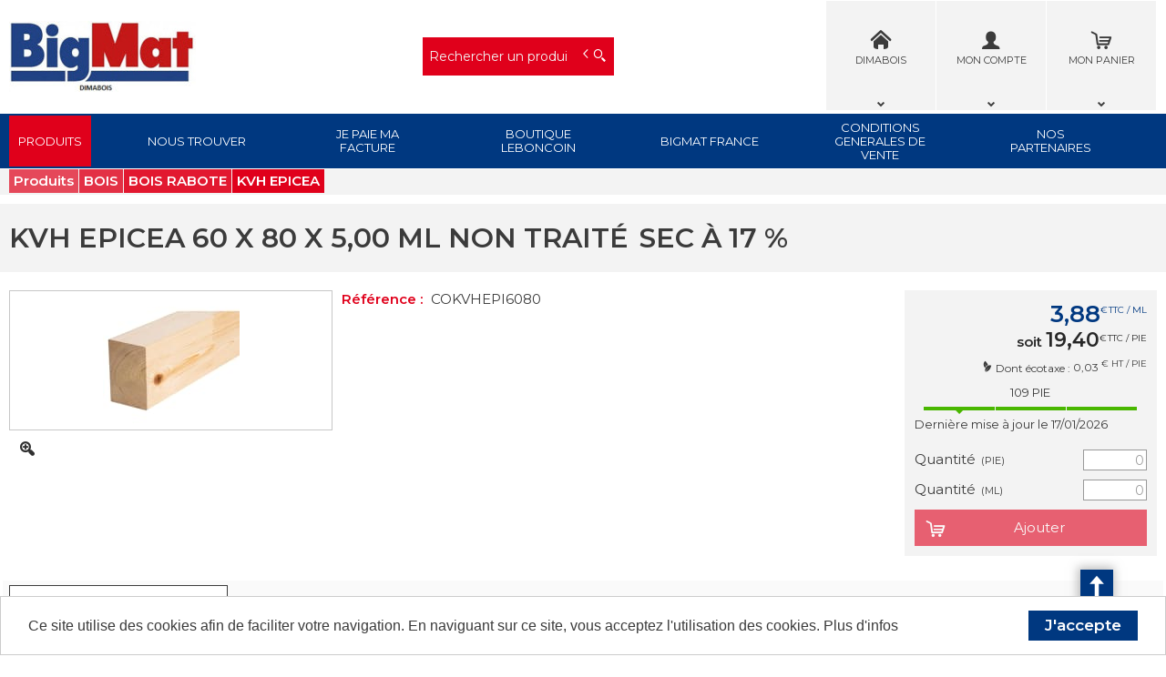

--- FILE ---
content_type: text/html; charset=UTF-8
request_url: https://dimabois.fr/produit/-Q09LVkhFUEk2MDgw
body_size: 11528
content:
<!DOCTYPE html>
<html  lang="fr" dir="ltr" prefix="content: http://purl.org/rss/1.0/modules/content/  dc: http://purl.org/dc/terms/  foaf: http://xmlns.com/foaf/0.1/  og: http://ogp.me/ns#  rdfs: http://www.w3.org/2000/01/rdf-schema#  schema: http://schema.org/  sioc: http://rdfs.org/sioc/ns#  sioct: http://rdfs.org/sioc/types#  skos: http://www.w3.org/2004/02/skos/core#  xsd: http://www.w3.org/2001/XMLSchema# ">
<head>
  <meta charset="utf-8" />
<style>/* @see https://github.com/aFarkas/lazysizes#broken-image-symbol */.js img.lazyload:not([src]) { visibility: hidden; }/* @see https://github.com/aFarkas/lazysizes#automatically-setting-the-sizes-attribute */.js img.lazyloaded[data-sizes=auto] { display: block; width: 100%; }</style>
<meta name="MobileOptimized" content="width" />
<meta name="HandheldFriendly" content="true" />
<meta name="viewport" content="width=device-width, initial-scale=1.0" />
<link rel="canonical" href="https://dimabois.fr/produit/kvh-epicea-60-x-80-x-5-00-ml-non-traite-Q09LVkhFUEk2MDgw" />
<meta name="title" content="KVH EPICEA 60 X 80 X 5,00 ML NON TRAITÉ SEC À 17 %" />
<meta name="description" content="KVH EPICEA 60 X 80 X 5,00 ML NON TRAITÉ SEC À 17 %" />
<meta name="robots" content="index,follow" />
<link rel="shortcut icon" href="/themes/custom/oec_custom/bigmat_front/img/favicon.png" type="image/png" />

  <title>KVH EPICEA 60 X 80 X 5,00 ML NON TRAITÉ SEC À 17 % | BigMat - Bringel</title>
  <meta name="viewport" content="width=device-width, height=device-height, initial-scale=1.0, minimum-scale=1.0, shrink-to-fit=no">
  <meta http-equiv="X-UA-Compatible" content="IE=edge"/><link rel="stylesheet" media="all" href="/ressources/drupal/files/css/css_v2PPEbe_-Bli5dMONU1jL5bf7FcB0SCxqrCLArDToV4.css" />
<link rel="stylesheet" media="all" href="//maxcdn.bootstrapcdn.com/font-awesome/4.6.0/css/font-awesome.min.css" />
<link rel="stylesheet" media="all" href="/ressources/drupal/files/css/css_UwRZkYnre0th_7zr8iNIz_vWrhLOgT6b43waLRqhss0.css" />
<link rel="stylesheet" media="all" href="/ressources/drupal/files/css/css_p137zHcyyGqkdZxDli_8Kj1ZI99yUCy8VhbpjpPck3Y.css" />
<link rel="stylesheet" media="print" href="/ressources/drupal/files/css/css_cqEfAtMPqMmKOnK5w_wft_FiAuGLUvxvp_ydtxT1h2c.css" />
<link rel="stylesheet" media="all" href="/ressources/drupal/files/css/css_UKbmrxbR8I5fQTy1MvITQhFOResF0b2nowlf2EEGq7Q.css" />
<link rel="stylesheet" media="all" href="https://fonts.googleapis.com/css?family=Montserrat:100,100i,200,200i,300,300i,400,400i,500,500i,600,600i,700,700i,800,800i,900,900i&amp;display=swap" />
<link rel="stylesheet" media="all" href="/ressources/drupal/files/css/css_jiqAb0XW2UFc4hQp1Q8KuhTAlPjYz4314WyiHx65py4.css" />

  
<!--[if lte IE 8]>
<script src="/ressources/drupal/files/js/js_VtafjXmRvoUgAzqzYTA3Wrjkx9wcWhjP0G4ZnnqRamA.js"></script>
<![endif]-->

</head><body role="document" class="user-logged-out page--module produit">
  <a href="#main-content" class="visually-hidden focusable">Aller au contenu principal</a>
  
    <div class="dialog-off-canvas-main-canvas" data-off-canvas-main-canvas>
    <div id="app">
  <div class="layout-container" id="oecContent">
          <header class="header-site">                          <div class="header">
            <div class="content flex-fJbetween-fAcenter">
                                <div class="logo" role="banner">
                    <a href="/" title="Accueil BigMat - Bringel" rel="home" class="flex-fJstart-fAcenter retourAccueil">
              <img src="/ressources/drupal/files/bigmat-dimabois_0.jpg" alt="Logo BigMat - Bringel"/>
        <span class="titre">BigMat - Bringel</span>
        <span class="slogan"></span>
      </a>      </div>
<div id="block_recherche">
              <the-search inline-template :trigger-recherche="3">
    <div>
      <form class="openweb-recherche-form blockForm" data-drupal-selector="openweb-recherche-form" action="/recherche" method="GET" id="openweb-recherche-form" accept-charset="UTF-8">
  <div class="recherche flex-fJstart-fAcenter">
    <div class="js-form-item form-item js-form-type-search form-item-query js-form-item-query form-no-label">
          <input title="Saisissez ce que vous voulez rechercher" autofocus="true" data-name="main-search" spellcheck="false" data-drupal-selector="edit-query" :value="searchToken" @input="evt=&gt;searchToken=evt.target.value" v-on:keyup="openModal()" type="search" id="edit-query" name="query" size="60" maxlength="60" placeholder="Rechercher un produit" class="form-search required inputText" required="required" aria-required="true" />

        </div>
  <input autocomplete="off" data-drupal-selector="form-vpxmdz5wl6fksvlvkzn7ata9qcu9y77lfbvpx1mv-5o" type="hidden" name="form_build_id" value="form-vpXMdz5wl6fkSVLvkzn7aTa9qcu9Y77lFbVPx1MV_5o" />
  <input data-drupal-selector="edit-openweb-recherche-form" type="hidden" name="form_id" value="openweb_recherche_form" />
<div data-drupal-selector="edit-actions" class="form-actions js-form-wrapper form-wrapper" id="edit-actions">  <button class="icon-search button js-form-submit form-submit" data-drupal-selector="edit-submit" type="submit" id="edit-submit" name="op" value=""><span>Saisissez votre recherche</span></button>
</div>

</div>

</form>

      <div class="modal_recherche__container">
        <the-search-modal
          v-bind:search-token="searchToken"
          v-bind:show-modal="showModal"
          v-bind:labels="{&quot;placeholderSearch&quot;:&quot;Rechercher un produit&quot;,&quot;titleSearch&quot;:&quot;Saisissez ce que vous voulez rechercher&quot;,&quot;buttonSearch&quot;:&quot;&lt;span&gt;Saisissez votre recherche&lt;\/span&gt;&quot;,&quot;labelSearch&quot;:&quot; &quot;,&quot;resultLink&quot;:&quot;Voir tous les r\u00e9sultats&quot;,&quot;productTitle&quot;:&quot;PRODUITS&quot;,&quot;categoryTitle&quot;:&quot;CATEGORIES&quot;,&quot;refLibelle&quot;:&quot;R\u00e9f\u00e9rence : &quot;,&quot;stockLibelle&quot;:&quot;Stock : : &quot;,&quot;variantLibelle&quot;:&quot;Cet article existe en plusieurs variantes&quot;,&quot;declinaisonLibelle&quot;:&quot;Cet article existe en plusieurs variantes&quot;,&quot;imageDefault&quot;:&quot;&lt;img src=\&quot;\/ressources\/images\/pictograms-nps-misc-camera.gif\&quot; alt=\&quot;Visuel \u00e0 venir\&quot; title=\&quot;Visuel \u00e0 venir\&quot; \/&gt;&quot;}"
          v-bind:param-array='{&quot;recherche_assistee&quot;:1,&quot;recherche_assistee_nb_char&quot;:&quot;3&quot;,&quot;SHOW_CODE_ARTICLE&quot;:true,&quot;SHOW_STOCK&quot;:&quot;all&quot;}'
          v-bind:libelle-stock='{&quot;indisponible&quot;:&quot;D\u00e9lai 1 \u00e0 2 semaines&quot;,&quot;enstock&quot;:&quot;En stock&quot;,&quot;quantitelimitee&quot;:&quot;Quantit\u00e9 limit\u00e9e&quot;,&quot;surcommande&quot;:&quot;Sur commande uniquement&quot;}'
          v-if="showModal"
          @close="closeModal()"
        />
      </div>
    </div>
  </the-search>
</div>
  <div id="div_agence" class="divBloc">
      <div class="bloc flex-col-fJcenter-fAcenter icon-arrow-down blocOn">
      <span class="pixel_32 icon-home"></span>
              <p>DIMABOIS</p>
          </div>
    <div class="blocDetail" id="bloc_agence" style="display: none">
      <span class="icon-cross"></span>
      <p class="txtcenter">
              Agence : 
        <b>BIGMAT DIMABOIS          <br/>2, RUE DE L&#039;INDUSTRIE                    <br/>68700  CERNAY                  </b>
                      <br/><a href="tel:03 89 39 91 33" title="Télephone">
            <b>03 89 39 91 33</b></a>          <br/>          <a href="mailto:contact@bigmat-dimabois.fr" title="Courriel">
            <b>contact@bigmat-dimabois.fr</b></a>            </p>
          </div>
  </div>

  <div id="div_connexion" class="divBloc">
    <div class="bloc flex-col-fJcenter-fAcenter icon-arrow-down blocOff" id="connexion">
      <span class="pixel_32 icon-profile"></span>
      <p>MON COMPTE</p>
    </div>
    <div class="blocDetail" id="bloc_connexion" style="display: none">
      <span class="icon-cross"></span>
      <form class="openweb-user-login-form blockForm" data-drupal-selector="openweb-user-login-form" action="/produit/-Q09LVkhFUEk2MDgw?destination=/produit/-Q09LVkhFUEk2MDgw" method="post" id="openweb-user-login-form" accept-charset="UTF-8">
  <div class="js-form-item form-item inputTextbox js-form-type-textfield form-item-name js-form-item-name">
      <label for="edit-name" class="js-form-required form-required">Identifiant</label>
          <input autocorrect="none" autocapitalize="none" spellcheck="false" class="identification form-text required inputText" data-drupal-selector="edit-name" type="text" id="edit-name" name="name" value="" size="15" maxlength="60" placeholder="Identifiant" required="required" aria-required="true" />

        </div>
<div class="js-form-item form-item js-form-type-password form-item-pass js-form-item-pass">
      <label for="edit-pass" class="js-form-required form-required">Mot de passe</label>
          <input class="identification form-text required" data-drupal-selector="edit-pass" type="password" id="edit-pass" name="pass" size="15" maxlength="128" placeholder="Mot de passe" required="required" aria-required="true" />

        </div>
  <input autocomplete="off" data-drupal-selector="form-th-twcmfu0slftd0umctfyytcis6hxmt0ucauwhai-m" type="hidden" name="form_build_id" value="form-tH-TwcMFu0sLFtD0UmCTfyytciS6hxMt0UcaUWHAI_M" />
  <input data-drupal-selector="edit-openweb-user-login-form" type="hidden" name="form_id" value="openweb_user_login_form" />
<div data-drupal-selector="edit-actions" class="form-actions js-form-wrapper form-wrapper" id="edit-actions">      <button class="buttonIcon icon-login button js-form-submit form-submit" data-drupal-selector="edit-submit" type="submit" id="edit-submit" name="op" value="">Se connecter</button>
  </div>

</form>
<ul><li><a href="/user/password" title="Envoyer les instructions de réinitialisation par courriel." class="txtright">Mot de passe oublié ?</a></li></ul>
          </div>
  </div>


  <div id="div_panier" class="divBloc" xmlns="http://www.w3.org/1999/html">  <div class="bloc flex-col-fJcenter-fAcenter icon-arrow-down blocOff" id="selection_panier">
    <span class="pixel_32 icon-caddie"></span>    <p class="flex-col-fJbetween-fAcenter">
      <span class="caddyName">MON PANIER</span></p>
  </div>
  <div class="blocDetail" id="bloc_panier" style="display: none">
    <span class="icon-cross"></span>
    <div class="flex-fJbetween-fAcenter">
              <span class="labelIcon"><span class="icon-caddie"></span>Mon Panier</span>
                      </div>
    <div id="bloc_panierSelection" class="flex-col" style="display: none">
          </div>
    <div id="bloc_panierDetail" class="flex-col">
              <p class="noArticlePanier">Aucun article dans votre panier</p>
                        <form name="formPanier--1" action="/openweb/redirect/produit_panier_ajoute"
            method="POST">
        <input type="hidden" name="valider" value="false"/>
        <input type="hidden" name="idPanier" value="Mon Panier"/>
        <div class="menu_liens flex-fJbetween-fAcenter">
          <a href="/panier" class="buttonIcon icon-caddie">Consulter</a>
                  </div>
      </form>
    </div>
  </div>
</div>



            </div>
          </div>
                          <div id="navigation">
            <div class="icon-nav flex-fJcenter-fAcenter" id="menuIcon"></div>
            <div id="menuNav">
              <nav id="menu">
                <div class="content flex-fJbetween-fAcenter" id="menuContent">
                                <div id="menuPLV" class="survol menuVT">
      <a id="show_catalogMenu"       class="flex-fJcenter-fAcenter navSite navSiteActive">Produits</a>
        <the-menu-categories inline-template
      v-bind:activites="[&quot;120&quot;,&quot;010&quot;,&quot;030&quot;,&quot;080&quot;,&quot;050&quot;,&quot;070&quot;,&quot;170&quot;,&quot;020&quot;,&quot;060&quot;,&quot;140&quot;,&quot;110&quot;,&quot;130&quot;,&quot;100&quot;,&quot;090&quot;,&quot;040&quot;]"
      v-bind:first-code="'120'"
      v-bind:current-code="'030'"
      v-bind:xml-data-version="02592"
      v-bind:cache-key="'7e23073041d87594930eee97c3cbd0cb'"
      v-bind:niveau-max="2"
      v-bind:plv-casse="'def'"
      v-bind:plv-affichage="'VT'"
      v-bind:plv-ouverture="'survol'">
      <div id="catalogMenu" :class="'catalogMenu' + plvAffichage" v-show="plvAffichage == 'HZ'">
        <div :class="plvAffichage == 'HZ' ? 'flex-col-fJstart-fAstart' : 'flex-fJstart-fAstretch'">
          <span v-if="plvOuverture == 'clic' && plvAffichage == 'VT'" class="icon-cross pixel_32"
                v-on:click="toggle(plvAffichage)"></span>
          <div class="menuProduit_categories" :class="plvAffichage == 'HZ' ? 'flex-fJbetween-fAcenter' : ''">
                                                                <a  class="menu icon-arrow-right flex-fJstart-fAcenter" href="/categorie/amenagement-de-jardin-120"
                                                v-on:mouseover="loadSubMenu($event)" id="js_120"
                                :class="{ menuHover: this.activite === '120' }"                title="AMENAGEMENT DE JARDIN
    "><span>AMENAGEMENT DE JARDIN
     </span>
              </a>
                                        <a  class="menu icon-arrow-right flex-fJstart-fAcenter" href="/categorie/assainissement-travaux-publics-010"
                                                v-on:mouseover="loadSubMenu($event)" id="js_010"
                                :class="{ menuHover: this.activite === '010' }"                title="ASSAINISSEMENT / TRAVAUX PUBLICS
    "><span>ASSAINISSEMENT / TRAVAUX PUBLICS
     </span>
              </a>
                                        <a  class="menu icon-arrow-right flex-fJstart-fAcenter menuActive" href="/categorie/bois-030"
                                                v-on:mouseover="loadSubMenu($event)" id="js_030"
                                :class="{ menuHover: this.activite === '030' }"                title="BOIS
    "><span>BOIS
     </span>
              </a>
                                        <a  class="menu icon-arrow-right flex-fJstart-fAcenter" href="/categorie/chauffage-et-ventilation-080"
                                                v-on:mouseover="loadSubMenu($event)" id="js_080"
                                :class="{ menuHover: this.activite === '080' }"                title="CHAUFFAGE ET VENTILATION
    "><span>CHAUFFAGE ET VENTILATION
     </span>
              </a>
                                        <a  class="menu icon-arrow-right flex-fJstart-fAcenter" href="/categorie/cloisons-et-isolation-050"
                                                v-on:mouseover="loadSubMenu($event)" id="js_050"
                                :class="{ menuHover: this.activite === '050' }"                title="CLOISONS ET ISOLATION
    "><span>CLOISONS ET ISOLATION
     </span>
              </a>
                                        <a  class="menu icon-arrow-right flex-fJstart-fAcenter" href="/categorie/electricite-070"
                                                v-on:mouseover="loadSubMenu($event)" id="js_070"
                                :class="{ menuHover: this.activite === '070' }"                title="ELECTRICITE
    "><span>ELECTRICITE
     </span>
              </a>
                                        <a  class="menu icon-arrow-right flex-fJstart-fAcenter" href="/categorie/facades-170"
                                                v-on:mouseover="loadSubMenu($event)" id="js_170"
                                :class="{ menuHover: this.activite === '170' }"                title="FAÇADES
    "><span>FAÇADES
     </span>
              </a>
                                        <a  class="menu icon-arrow-right flex-fJstart-fAcenter" href="/categorie/gros-oeuvre-maconnerie-020"
                                                v-on:mouseover="loadSubMenu($event)" id="js_020"
                                :class="{ menuHover: this.activite === '020' }"                title="GROS OEUVRE / MACONNERIE
    "><span>GROS OEUVRE / MACONNERIE
     </span>
              </a>
                                        <a  class="menu icon-arrow-right flex-fJstart-fAcenter" href="/categorie/menuiserie-bois-et-pvc-060"
                                                v-on:mouseover="loadSubMenu($event)" id="js_060"
                                :class="{ menuHover: this.activite === '060' }"                title="MENUISERIE BOIS ET PVC
    "><span>MENUISERIE BOIS ET PVC
     </span>
              </a>
                                        <a  class="menu icon-arrow-right flex-fJstart-fAcenter" href="/categorie/outillage-140"
                                                v-on:mouseover="loadSubMenu($event)" id="js_140"
                                :class="{ menuHover: this.activite === '140' }"                title="OUTILLAGE
    "><span>OUTILLAGE
     </span>
              </a>
                                        <a  class="menu icon-arrow-right flex-fJstart-fAcenter" href="/categorie/peintures-et-decoration-interieure-110"
                                                v-on:mouseover="loadSubMenu($event)" id="js_110"
                                :class="{ menuHover: this.activite === '110' }"                title="PEINTURES ET DECORATION INTERIEURE
    "><span>PEINTURES ET DECORATION INTERIEURE
     </span>
              </a>
                                        <a  class="menu icon-arrow-right flex-fJstart-fAcenter" href="/categorie/quincaillerie-130"
                                                v-on:mouseover="loadSubMenu($event)" id="js_130"
                                :class="{ menuHover: this.activite === '130' }"                title="QUINCAILLERIE
    "><span>QUINCAILLERIE
     </span>
              </a>
                                        <a  class="menu icon-arrow-right flex-fJstart-fAcenter" href="/categorie/revetement-sols-et-murs-100"
                                                v-on:mouseover="loadSubMenu($event)" id="js_100"
                                :class="{ menuHover: this.activite === '100' }"                title="REVETEMENT SOLS ET MURS
    "><span>REVETEMENT SOLS ET MURS
     </span>
              </a>
                                        <a  class="menu icon-arrow-right flex-fJstart-fAcenter" href="/categorie/sanitaire-090"
                                                v-on:mouseover="loadSubMenu($event)" id="js_090"
                                :class="{ menuHover: this.activite === '090' }"                title="SANITAIRE
    "><span>SANITAIRE
     </span>
              </a>
                                        <a  class="menu icon-arrow-right flex-fJstart-fAcenter" href="/categorie/toiture-couverture-040"
                                                v-on:mouseover="loadSubMenu($event)" id="js_040"
                                :class="{ menuHover: this.activite === '040' }"                title="TOITURE / COUVERTURE
    "><span>TOITURE / COUVERTURE
     </span>
              </a>
                      </div>
                      <div v-if="menus" class="menuProduit_activites"
                 :class="{'withImage' : menus.data.OPTIONS.SHOW_IMAGE_MENU && menus.data.OPTIONS.IMAGE != ''}">
              <img v-if="menus.data.OPTIONS.SHOW_IMAGE_MENU && menus.data.OPTIONS.IMAGE != ''" :src="menus.data.OPTIONS.IMAGE"/>
              <div v-if="menus.data.PLAN_VENTE" :key="menus.activite" class="menuProduit_activite"
                   :class="{ 'content' : (plvAffichage == 'HZ') }">
                <span v-if="plvOuverture == 'clic' && plvAffichage == 'HZ'" class="icon-cross pixel_32"
                      v-on:click="toggle(plvAffichage)"></span>
                <div v-for="child in menus.data.PLAN_VENTE" class="menuProduit_famille_container" :class="'plv_' + child.CODE">
                  <p class="menuProduit_famille_titre"
                     :class="{'withPicto' : child.OPTIONS.SHOW_PICTO_MENU && child.OPTIONS.PICTO != ''}">
                    <a class="menu_niv2" :href="child.LIEN"
                       :title="getLibelleCasse(child.LIBELLE,plvCasse)">
                      <img v-if="child.OPTIONS.SHOW_PICTO_MENU && child.OPTIONS.PICTO != ''" :src="child.OPTIONS.PICTO"/>
                      <span v-html="getLibelleCasse(child.LIBELLE,plvCasse)"></span></a>
                  </p>
                  <div class="menuProduit_famille"
                       v-if="niveauMax > 1 && child.PLAN_VENTE && child.PLAN_VENTE.length > 0">
                    <template v-for="subChild in child.PLAN_VENTE">
                      <p><a class="menu_niv3" :href="subChild.LIEN"
                            :title="getLibelleCasse(subChild.LIBELLE,plvCasse)"
                            v-html="getLibelleCasse(subChild.LIBELLE,plvCasse)"></a></p>
                      <div class="menuProduit_ssfamille"
                           v-if="niveauMax > 2 && subChild.PLAN_VENTE && subChild.PLAN_VENTE.length > 0">
                        <template v-for="subSubChild in subChild.PLAN_VENTE">
                          <p><a class="menu_niv4" :href="subSubChild.LIEN"
                                :title="getLibelleCasse(subSubChild.LIBELLE,plvCasse)"
                                v-html="getLibelleCasse(subSubChild.LIBELLE,plvCasse)"></a></p>
                          <div class="menuProduit_ssfamille"
                               v-if="niveauMax > 3 && subSubChild.PLAN_VENTE && subSubChild.PLAN_VENTE.length > 0">
                            <template v-for="subsubSubChild in subSubChild.PLAN_VENTE">
                              <p><a class="menu_niv5" :href="subSubSubChild.LIEN"
                                    :title="getLibelleCasse(subSubSubChild.LIBELLE,plvCasse)"
                                    v-html="getLibelleCasse(subSubSubChild.LIBELLE,plvCasse)"></a></p>
                              <div class="menuProduit_ssfamille"
                                   v-if="niveauMax > 4 && subSubSubChild.PLAN_VENTE && subSubSubChild.PLAN_VENTE.length > 0">
                                <template v-for="subsubSubSubChild in subSubSubChild.PLAN_VENTE">
                                  <p><a class="menu_niv6" :href="subsubSubSubChild.LIEN"
                                        :title="getLibelleCasse(subsubSubSubChild.LIBELLE,plvCasse)"
                                        v-html="getLibelleCasse(subsubSubSubChild.LIBELLE,plvCasse)"></a></p>
                                </template>
                              </div>
                            </template>
                          </div>
                        </template>
                      </div>
                    </template>
                  </div>
                </div>
              </div>
            </div>
            <div v-else-if="fetching" class="menuProduit_activites">
              <div class="menuProduit_empty">Chargement...</div>
            </div>
            <div v-else class="menuProduit_activites">
              <div class="menuProduit_empty">Aucune catégorie disponible</div>
            </div>
                  </div>
      </div>
    </the-menu-categories>
  </div>


  <div id="block-dimabois-front-main-menu" class="flex-fJstart-fAcenter mainMenu menu-main">
                      
              <a href="/node/48" class="menu navSite flex-fJcenter-fAcenter"
                    >Nous trouver</a>
                                  
              <a href="https://jepaieenligne.systempay.fr/Bigmat_DIMABOIS" class="menu navSite flex-fJcenter-fAcenter"
           title="Je paie ma facture en ligne"           target="_blank" >Je paie ma facture</a>
                                  
              <a href="https://www.leboncoin.fr/boutique/71235/bigmat_bringel.htm?ca=1_s&amp;w=168&amp;c=18" class="menu navSite flex-fJcenter-fAcenter"
           title="Nos articles en déstockage sur LeBonCoin"           target="_blank" >Boutique LeBonCoin</a>
                                  
              <a href="https://www.bigmat.fr/" class="menu navSite flex-fJcenter-fAcenter"
                     target="_blank" >BIGMAT FRANCE</a>
                                  
              <a href="/cgv" class="menu navSite flex-fJcenter-fAcenter"
                    >CONDITIONS GENERALES DE VENTE </a>
                                  
              <a href="/node/57" class="menu navSite flex-fJcenter-fAcenter"
           title="La liste de nos partenaires"          >Nos Partenaires</a>
                        
</div>


                </div>
                              </nav>
            </div>
          </div>
                <div id="modalMobile" class="flex-fJcenter-fAcenter"
             style="display: none"></div>
      </header>
    
    <a id="main-content" tabindex="-1"></a>    <main>
          <div data-drupal-messages-fallback class="hidden"></div>  <script type="application/ld+json">{"@context":"http://schema.org","@type":"BreadcrumbList","itemListElement":[{"@type":"ListItem","position":1,"name":"Produits","item":"https://dimabois.fr"},{"@type":"ListItem","position":2,"name":"BOIS","item":"https://dimabois.fr/categorie/bois-030"},{"@type":"ListItem","position":3,"name":"BOIS RABOTE","item":"https://dimabois.fr/categorie/bois/bois-rabote-030b10"},{"@type":"ListItem","position":4,"name":"KVH EPICEA","item":"https://dimabois.fr/categorie/bois/bois-rabote/kvh-epicea-030b10060"},{"@type":"ListItem","position":5,"name":"KVH EPICEA 60 X 80 X 5,00 ML NON TRAITÉ SEC À 17 %","item":null}]}</script>
  <script type="application/ld+json">{"@context":"https://schema.org","@type":"Product","name":"KVH EPICEA 60 X 80 X 5,00 ML NON TRAITÉ SEC À 17 %","image":["/images/articles/VIGNETTE/v_COKVHEPI6080.jpg","/images/articles/MINIATURE/m_COKVHEPI6080.jpg","/images/articles/ZOOM/COKVHEPI6080.jpg"],"offers":{"@type":"Offer","priceCurrency":"EUR","price":3.88,"availability":"InStock"}}</script>
<form name="formProduit" id="formProduit" action="/openweb/redirect/produit_panier_ajoute" method="POST">
  <input type="hidden" name="urlFrom" value="/produit/-Q09LVkhFUEk2MDgw" />
    <div id="productCard">
             <p id="parentLink"><a href="/categorie/bois/bois-rabote/kvh-epicea-030b10060" class="flex-fJcenter-fAcenter icon-arrow2-left"><span>KVH EPICEA
    </span></a></p>
<nav class="breadcrumb" role="navigation" aria-labelledby="system-breadcrumb">
  <div class="content">
    <a href="https://dimabois.fr/" title="Produits
    "><span>Produits
    </span></a>
                          <a href="/categorie/bois-030" title="BOIS
    "><span>BOIS
    </span></a>                      <a href="/categorie/bois/bois-rabote-030b10" title="BOIS RABOTE
    "><span>BOIS RABOTE
    </span></a>                      <a href="/categorie/bois/bois-rabote/kvh-epicea-030b10060" title="KVH EPICEA
    "><span>KVH EPICEA
    </span></a>                </div>
</nav>

                    <div class="pageTitle">
    <div class="content flex-fJbetween-fAcenter">
         <h1>                                                <span class="ligneArticle_desi1"> KVH EPICEA 60 X 80 X 5,00 ML NON TRAITÉ </span>                    <span class="ligneArticle_desi2"> SEC À 17 % </span>            
    </h1>      </div>
</div>

        <div class="produitPresentation">
  <div class="content withSaisie">
    <div class="produitImages">
                                          <span class="js_articleLink mainImage flex-fJcenter-fAcenter showZoom"
          data-image="/ressources/images/articles/ZOOM/COKVHEPI6080.jpg" data-libel="KVH EPICEA 60 X 80 X 5,00 ML NON TRAITÉ SEC À 17 %" data-titre="KVH EPICEA 60 X 80 X 5,00 ML NON TRAITÉ SEC À 17 %"
          data-fermer='<span class="icon-cross pixel_16"></span>'>
      <img src="" data-src="/ressources/images/articles/VIGNETTE/v_COKVHEPI6080.jpg" rel="preload" class="lazyload"
           alt="KVH EPICEA 60 X 80 X 5,00 ML NON TRAITÉ SEC À 17 %" title="KVH EPICEA 60 X 80 X 5,00 ML NON TRAITÉ SEC À 17 %"  />
          </span>
  <div class="js_articleLink pictosLinks flex-wrap-fJstart-fAcenter">
                  <span class="showZoom flex-fJcenter-fAcenter"
              data-image="/ressources/images/articles/ZOOM/COKVHEPI6080.jpg"
              data-libel="KVH EPICEA 60 X 80 X 5,00 ML NON TRAITÉ SEC À 17 %" data-titre="KVH EPICEA 60 X 80 X 5,00 ML NON TRAITÉ SEC À 17 %"
              data-fermer='<span class="icon-cross pixel_16"></span>'>
                  <img src="/ressources/images/zoom.png"
                alt="Zoom" title="Zoom" />
                </span>
            </div>

    </div>
    <div class="produitDetail flex-wrap-fJbetween-fAstart">
      <div class="produitDescriptif">
                                        <p class="optionText produitCaracteristique">
    <span class="infoTitre">Référence : </span>    <span class="infoDetail">COKVHEPI6080</span>
</p>
          
      </div>
                  <div class="produitStock">
              <div class="blocStock">
              <p class="updateStock stock_enstock flex-col-fJbetween-fAstretch"><span class="libelleStock"><span>109</span> <span class="unit">PIE</span></span><span class="pictoStock flex-fJstart-fAcenter" title='En stock'>
        <span></span><span></span><span></span>
      </span>
      </p>        <p class="majStock">Dernière mise à jour le  17/01/2026</p>
      </div>
  
                
                  
      </div>
                </div>
        <div class="produitTarif flex-col-fJbetween-fAend">
                        <div class="blocTarif">
        <div class="tarifClient tarifDouble">
        <p class="prix tarifTTC">  <span class="price-whole">3</span><span
    class="price-separator">,</span><span
    class="price-decimal">88</span><span
    class="price-currency">€</span><span
    class="price-unit">TTC / ML</span>
</p>
  <span
    class="prixPrepa tarifTTC">    soit
    <span class="price-whole">19</span><span
      class="price-separator">,</span><span
      class="price-decimal">40</span><span
      class="price-currency">€</span><span
      class="price-unit">TTC / PIE</span>
  </span>

  </div>
            <div class="tarifEcotaxe detail">
  <p><span class="icon-ecotaxe"></span>
    <label>Dont écotaxe : </label>
    <span>0,03</span><sup> € HT
       /
      PIE      </sup>
  </p>
    <div class="tarifEcotaxePopup">
          <p class="nowrap">
      Produits matériaux de construction du bâtiment               :
      <span>0,03</span> € HT
         /
          PIE              </p>
      </div>
  </div>

      </div>

                                <div class="produitStock">
                <div class="blocStock">
              <p class="updateStock stock_enstock flex-col-fJbetween-fAstretch"><span class="libelleStock"><span>109</span> <span class="unit">PIE</span></span><span class="pictoStock flex-fJstart-fAcenter" title='En stock'>
        <span></span><span></span><span></span>
      </span>
      </p>        <p class="majStock">Dernière mise à jour le  17/01/2026</p>
      </div>
  
                    
                    
        </div>
                                <div class="blocSaisie" data-code="COKVHEPI6080" data-idCode="0">
      <span class="icon-cross"></span>
                <div class="inputBloc flex-col-fJend-fAcenter" id="code-COKVHEPI6080">
        <input type="hidden" name="article[]"
               value="COKVHEPI6080"/>
        <input type="hidden" name="declinaison[]"
               value=""/>
        <input type="hidden"
               name="idLigne[]" value="" />
        <p class="flex-fJbetween-fAcenter inputLine">
                    <label for="addQtePrepa-0">Quantité <span class="unit">(PIE)</span></label>
                              <input type="number" name="quantite[]" placeholder="0" min="0"
                 max="999999"
             step="1" inputmode="numeric" x-inputmode="numeric"                 id="addQtePrepa-0" required                 class="quantite js-nonDivisible"
                 data-text="Quantité obligatoire"
             />
                  </p>
        <p class="flex-fJbetween-fAcenter inputLine">
          <label for="addQteTarif-0">Quantité <span class="unit">(ML)</span></label>
          <input type="number" name="quantite_tarif[]" placeholder="0" min="0" max="999999"
                 step="0.1" inputmode="decimal" x-inputmode="decimal"
                 id="addQteTarif-0" class="quantite js-divisible"
             />
                  </p>
      </div>

                        <p class="flex-fJcenter-fAcenter">
        <button type="submit" name="button-COKVHEPI6080"
                class="buttonIcon icon-caddie"
                id="addQteButton-0" disabled>
          <span>Ajouter</span>
        </button>
      </p>

      </div>

                </div>
      </div>
</div>

                          <div id="tabs">
  <div class="menu">
    <ul class="content flex-fJstart">                      <li id="tab_caract1"><a href="#onglet-1" class="flex-fJbetween-fAcenter">
            <span class="libelleOnglet"> CARACTERISTIQUES </span>
            <span class="icon-arrow-down"></span>
          </a></li>                                </ul>
  </div>
            <div class="ongletTabs" id="onglet-1">
        <div class="content">
                                                <table class="produitTableauCaract">
                                                              <tr class="produitCaracteristique">
          <th class="infoTitre">hauteur : </th>
                      <td class="infoDetail">80 mm</td>
                  </tr>
                                                                            <tr class="produitCaracteristique">
          <th class="infoTitre">largeur : </th>
                      <td class="infoDetail">60 mm</td>
                  </tr>
                                                                            <tr class="produitCaracteristique">
          <th class="infoTitre">longueur : </th>
                      <td class="infoDetail">5000 mm</td>
                  </tr>
                                                                            <tr class="produitCaracteristique">
          <th class="infoTitre">poids : </th>
                      <td class="infoDetail">600 kg</td>
                  </tr>
                                                                                                            <tr class="produitCaracteristique">
            <th class="infoTitre">Sur conditionnement :</th>
            <td class="infoDetail">168
             conditionnements </td>
          </tr>
                    </table>

          
        </div>
      </div>
            </div>

          </div>
  </form>


    </main>

          <aside>
        <div class="content" id="asideColumn">
                


        </div>
      </aside>
    
    
          <footer class="footer-site">
                  <div class="footerFirst">
            <div class="content flex-fJbetween">
                    <div class="grid-col horaires-agence">
    <p class="title_h6">Horaires DIMABOIS</p>
    <table>
                    <tr>
                <td>Lundi</td>
                                                    <td>07:30-12:00</td>
                                    <td>13:30-18:00</td>
                                            </tr>
                    <tr>
                <td>Mardi</td>
                                                    <td>07:30-12:00</td>
                                    <td>13:30-18:00</td>
                                            </tr>
                    <tr>
                <td>Mercredi</td>
                                                    <td>07:30-12:00</td>
                                    <td>13:30-18:00</td>
                                            </tr>
                    <tr>
                <td>Jeudi</td>
                                                    <td>07:30-12:00</td>
                                    <td>13:30-18:00</td>
                                            </tr>
                    <tr>
                <td>Vendredi</td>
                                                    <td>07:30-12:00</td>
                                    <td>13:30-18:00</td>
                                            </tr>
                    <tr>
                <td>Samedi</td>
                                                    <td>08:00-12:00</td>
                                            </tr>
                    <tr>
                <td>Dimanche</td>
                <td>Fermé</td>            </tr>
            </table>
</div>

              <div class="text_with_summary"><iframe src="https://www.google.com/maps/embed?pb=!1m14!1m8!1m3!1d21438.992899359935!2d7.1978100000000005!3d47.803276!3m2!1i1024!2i768!4f13.1!3m3!1m2!1s0x0%3A0x7227b6db21d02b33!2sBigMat%20Dimabois!5e0!3m2!1sen!2sfr!4v1670945028543!5m2!1sen!2sfr" width="400" height="300" style="border:0;" allowfullscreen="" loading="lazy" referrerpolicy="no-referrer-when-downgrade"></iframe></div>
      

<div class="grid-col socialMediaBlock">
  <p class="title_h6">Suivez-nous</p>  

<ul class="social-media-links--platforms platforms inline horizontal">
      <li>
      <a class="social-media-link-icon--contact" href="/contact"  >
        <span class='fa fa-envelope fa-2x'></span>
      </a>

          </li>
      <li>
      <a class="social-media-link-icon--facebook" href="https://www.facebook.com/BigmatbringeletDimabois"  >
        <span class='fa fa-facebook fa-2x'></span>
      </a>

          </li>
      <li>
      <a class="social-media-link-icon--instagram" href="https://www.instagram.com//bigmat_bringel_dimabois/"  >
        <span class='fa fa-instagram fa-2x'></span>
      </a>

          </li>
      <li>
      <a class="social-media-link-icon--linkedin" href="https://www.linkedin.com/company/bigmat-bringel-dimabois/mycompany/"  >
        <span class='fa fa-linkedin fa-2x'></span>
      </a>

          </li>
  </ul>

</div>


            </div>
          </div>
                          <div class="footerSecond">
                  <div id="block-dimabois-front-pieddepage-3" class="menuFooterHz">
                  <div class="content flex-fJcenter-fAcenter menu-footer">
                              <a href="/cgv" >Conditions générales de vente</a>
                      <span class="separator"></span>                              <a href="/node/47" >Mentions légales</a>
                      <span class="separator"></span>                              <a href="/contact" >Contact</a>
                      <span class="separator"></span>                              <a href="/plan-du-site" >Plan du site</a>
                                      </div>
    
</div>



          </div>
              </footer>
      </div>
  <div id="modal" class="flex-fJcenter-fAcenter" style="display: none"></div>
  <p id="js_returnUp" class="icon-return_up"></p>
</div>


  </div>

  
  <script type="application/json" data-drupal-selector="drupal-settings-json">{"path":{"baseUrl":"\/","scriptPath":null,"pathPrefix":"","currentPath":"produit\/-Q09LVkhFUEk2MDgw","currentPathIsAdmin":false,"isFront":false,"currentLanguage":"fr"},"pluralDelimiter":"\u0003","suppressDeprecationErrors":true,"cookieconsent":{"message":"","dismiss":"J\u0027accepte","learnMore":"Plus d\u0027infos","link":"\/node\/39","path":"\/","expiry":365,"target":"_blank","domain":".dimabois.fr","markup":"\u003Cdiv class=\u0022cc_banner cc_container cc_container--open\u0022\u003E\n    \u003Ca href=\u0022#null\u0022 data-cc-event=\u0022click:dismiss\u0022 target=\u0022_blank\u0022 class=\u0022cc_btn cc_btn_accept_all\u0022\u003EJ\u0027accepte\u003C\/a\u003E\n    \u003Cp class=\u0022cc_message\u0022\u003E\n                Ce site utilise des cookies afin de faciliter votre navigation. En naviguant sur ce site, vous acceptez l\u0027utilisation des cookies.\n                \u003Ca data-cc-if=\u0022options.link\u0022 target=\u0022_blank\u0022 class=\u0022cc_more_info\u0022 href=\u0022\/node\/39\u0022\u003EPlus d\u0027infos\u003C\/a\u003E\n    \u003C\/p\u003E\n\u003C\/div\u003E","container":null,"theme":false},"lazy":{"lazysizes":{"lazyClass":"lazyload","loadedClass":"lazyloaded","loadingClass":"lazyloading","preloadClass":"lazypreload","errorClass":"lazyerror","autosizesClass":"lazyautosizes","srcAttr":"data-src","srcsetAttr":"data-srcset","sizesAttr":"data-sizes","minSize":40,"customMedia":[],"init":true,"expFactor":1.5,"hFac":0.8,"loadMode":2,"loadHidden":true,"ricTimeout":0,"throttleDelay":125,"plugins":[]},"placeholderSrc":"","preferNative":false,"minified":true,"libraryPath":"\/libraries\/lazysizes"},"articles":{"ARTICLE":{"DESIGNATION":{"CASSE":"def","IS_DESI_COM":false,"DESI_COM":"","FULL_DESIGNATION":"KVH EPICEA 60 X 80 X 5,00 ML NON TRAIT\u00c9 SEC \u00c0 17 %","AFFICHAGE":{"1":{"1":"KVH EPICEA 60 X 80 X 5,00 ML NON TRAIT\u00c9","2":"SEC \u00c0 17 %"}}},"CODE_ARTICLE":"COKVHEPI6080","CODE_DECLINAISON":"","HIDDEN_CODE_ARTICLE":"COKVHEPI6080","HIDDEN_CODE_DECLINAISON":"","CODE_GROUPE":"KVH6080","UNITE_TARIF":"ML","UNITE_STOCK":"PIE","UNITE_PREPA":"PIE","COEF_CONV":"5","CDT":{"2":{"CONDITIONNEMENT":"168"},"COND_DIVISIBLE":false},"UNITE_DIMENSION":"mm","SHOW_COND_PREPA":false,"SHOW_DIM_LIST":true,"DECLINAISON_DYNAMIQUE":"0","DECLINAISON_DYNAMIQUE_LIBELLE":null,"CLASS":{"DIVISIBLE":"js-nonDivisible","STEPS":"0.1","MAX":"999999"},"HAS_EMBALLAGES":false,"IS_PRESTATION":false,"dimensionsVariables":"0","IS_VARIANT":null,"QTE_CONV":5,"STOCK":{"AFFICHAGE":"all","UNITE_STOCK":"PIE","NB_STOCK":"109","INFO_STOCK":"enStock","INFO_STOCK_LIB":"InStock","DATE_STOCK":"17\/01\/2026","COMMANDE":[{"codeArticle":"COKVHEPI6080","codeDeclinaison":"","codeDepot":"003","STOCK_DATE":"05\/02\/2026","STOCK_QTE":"112"}],"DEPOTS":{"COUNT":"1"}}},"PARAMS":{"CODE_AGENCE":"003","CDE_ALLOWED":true,"SHOW_STARTING_PRICE":false,"SHOW_ARTICLE_BREADCRUMB":false,"SHOW_CROSS_SELL":true,"SHOW_REGROUPEMENT_TABLEAU":false,"SHOW_STOCK":"all","SHOW_ARTICLE_COMMANDE":true,"SHOW_COMMANDE_FOURNISSEUR":false,"SHOW_DELAI_REAPPRO":true,"SHOW_DECLINAISON_DESIGNATION2":false,"SHOW_ARTICLE_CONTACT":false,"HAS_INFOS_STOCK":true,"HAS_PRESTATION":false,"HAS_DECLINAISONS":false,"IS_DECLINAISON_DYNAMIQUE":false,"IS_DIMENSIONS_VARIABLES":false,"HAS_REGROUPEMENT":false,"SHOW_PROMO_LABEL":true,"SHOW_PROMO_MONTANT":"both","SHOW_UNITE_TARIF":true,"SHOW_PRIX_HT":false,"SHOW_PRIX_TTC":true,"SHOW_CODE_ARTICLE":true,"SHOW_PRIX_PUBLIC":false,"SHOW_PRIX_PERSO":true},"SAISIE":{"MODE_SAISIE":"SIMPLE","ID_LIGNE":"","QUANTITE":0,"QUANTITE_TARIF":0,"QUANTITE_ID":"qteCOKVHEPI6080"},"TARIF":{"PARAMS":{"MANAGE_PRIX":"none","NAVIGATION_TARIF":null,"SHOW_UNITE_TARIF":true,"SHOW_PRIX_PUBLIC":false,"SHOW_PRIX_PERSO":true,"SHOW_PRIX_HT":false,"SHOW_PRIX_TTC":true},"TARIF_CLIENT":{"PRIX_HT_TRI":3.22,"PRIX_HT":3.22,"PRIX_HT_PREPA":16.1,"PRIX_META_HT":3.22,"PRIX_TTC":3.88,"PRIX_TTC_PREPA":19.4,"PRIX_META_TTC":3.88,"EXCLUDE_ECOTAXE":1,"TAUX_TVA":"20"},"ECOTAXES":{"TOTAL":0.03,"DETAIL":[{"CODE":"PMC_PMCB","LIBELLE":"Produits mat\u00e9riaux de construction du b\u00e2timent              ","MONTANT_HT":"0.0262"}],"EXCLUDE_ECOTAXE":false,"UNITE_ECOTAXE":"prepa","DECIMALE_ECOTAXE":2}},"COMPLEMENT":{"PARAM":{"articles_connexe":false,"articles_substitution":false,"cross_selling":false,"prestation":false,"regroupement":false,"articles_emballages":false,"articles_composants":false}},"PLAN_VENTE":{"CODE":"030B10060","LIBELLE":"KVH EPICEA","CASSE":"def","HIDE_CATEG_LIST":false,"PICTO":"","IMAGE":null,"DESCRIPTIF":null,"COMPLEMENT":null,"FILES":[],"SHOW_ARTICLES_LIST_LINK":false,"LIEN":"\/categorie\/bois\/bois-rabote\/kvh-epicea-030b10060","HIERARCHIE":[{"CODE":"030","LIBELLE":"BOIS","PICTO":"\/icones\/bois.jpg","LIEN":"\/categorie\/bois-030"},{"CODE":"030B10","LIBELLE":"BOIS RABOTE","PICTO":"","LIEN":"\/categorie\/bois\/bois-rabote-030b10"},{"CODE":"030B10060","LIBELLE":"KVH EPICEA","PICTO":"","LIEN":"\/categorie\/bois\/bois-rabote\/kvh-epicea-030b10060"}],"jsonLd":{"@context":"http:\/\/schema.org","@type":"BreadcrumbList","itemListElement":[{"@type":"ListItem","position":1,"name":"Produits","item":"https:\/\/dimabois.fr"},{"@type":"ListItem","position":2,"name":"BOIS","item":"https:\/\/dimabois.fr\/categorie\/bois-030"},{"@type":"ListItem","position":3,"name":"BOIS RABOTE","item":"https:\/\/dimabois.fr\/categorie\/bois\/bois-rabote-030b10"},{"@type":"ListItem","position":4,"name":"KVH EPICEA","item":"https:\/\/dimabois.fr\/categorie\/bois\/bois-rabote\/kvh-epicea-030b10060"}]},"AFFICHAGE_THUMBNAILS_PDF":false},"FORM":{"NAME":"formProduit","ACTION":"\/openweb\/redirect\/produit_panier_ajoute","URL_FROM":"\/produit\/-Q09LVkhFUEk2MDgw","URL_FROM_FIELD":"urlFrom","CODE_ARTICLE_FIELD":"article[]","ID_LIGNE_FIELD":"idLigne[]","CODE_DECLINAISON_FIELD":"declinaison[]","QUANTITE_FIELD":"quantite[]","QUANTITE_TARIF_FIELD":"quantite_tarif[]","QUANTITE_FIELD_LENGTH":"7","QUANTITE_FLOAT_LENGTH":0,"LONGUEUR_FIELD":"longueur0","LARGEUR_FIELD":"largeur0","HAUTEUR_FIELD":"hauteur0","DENSITE_FIELD":"densite0","POIDS_FIELD":"poids0","DIAMETRE_FIELD":"diametre0","CONTENANCE_FIELD":"contenance0"},"PANIER_TYPE_MODE":false},"form":{"NAME":"formProduit","ACTION":"\/openweb\/redirect\/produit_panier_ajoute","URL_FROM":"\/produit\/-Q09LVkhFUEk2MDgw","URL_FROM_FIELD":"urlFrom","CODE_ARTICLE_FIELD":"article[]","ID_LIGNE_FIELD":"idLigne[]","CODE_DECLINAISON_FIELD":"declinaison[]","QUANTITE_FIELD":"quantite[]","QUANTITE_TARIF_FIELD":"quantite_tarif[]","QUANTITE_FIELD_LENGTH":"7","QUANTITE_FLOAT_LENGTH":0,"LONGUEUR_FIELD":"longueur0","LARGEUR_FIELD":"largeur0","HAUTEUR_FIELD":"hauteur0","DENSITE_FIELD":"densite0","POIDS_FIELD":"poids0","DIAMETRE_FIELD":"diametre0","CONTENANCE_FIELD":"contenance0"},"codeAgence":"003","ajaxTrustedUrl":{"form_action_p_pvdeGsVG5zNF_XLGPTvYSKCf43t8qZYSwcfZl2uzM":true,"\/recherche":true},"googleAnalyticsDrupalInstalled":false,"googleTagManagerDrupalInstalled":false,"user":{"uid":0,"permissionsHash":"1e3d6b702f40ebc46ada9df8cb44786c5aec4056f81d1a5bdc2810baf8c32233"}}</script>
<script src="/ressources/drupal/files/js/js_YKXp7oaNgt2yIOBPBy-qSsIkpSCWkJ5xTCSK1VInINE.js"></script>

</body>
</html>
